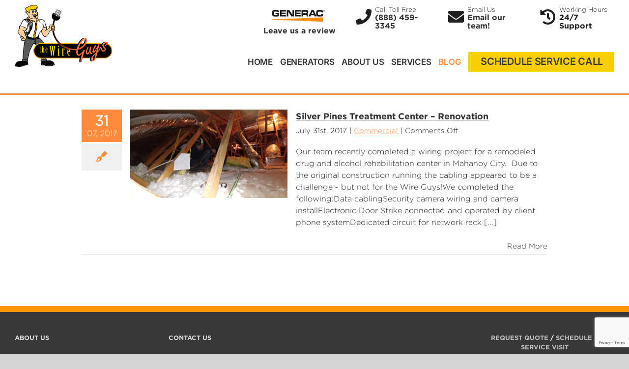

--- FILE ---
content_type: text/html; charset=utf-8
request_url: https://www.google.com/recaptcha/api2/anchor?ar=1&k=6Le71-kUAAAAAFnw4Cy0oXg-SeVyfR1GABoIride&co=aHR0cHM6Ly93d3cuaG9tZXdpcmVndXlzLmNvbTo0NDM.&hl=en&v=PoyoqOPhxBO7pBk68S4YbpHZ&size=invisible&anchor-ms=20000&execute-ms=30000&cb=mt8eyuqvl0kh
body_size: 49728
content:
<!DOCTYPE HTML><html dir="ltr" lang="en"><head><meta http-equiv="Content-Type" content="text/html; charset=UTF-8">
<meta http-equiv="X-UA-Compatible" content="IE=edge">
<title>reCAPTCHA</title>
<style type="text/css">
/* cyrillic-ext */
@font-face {
  font-family: 'Roboto';
  font-style: normal;
  font-weight: 400;
  font-stretch: 100%;
  src: url(//fonts.gstatic.com/s/roboto/v48/KFO7CnqEu92Fr1ME7kSn66aGLdTylUAMa3GUBHMdazTgWw.woff2) format('woff2');
  unicode-range: U+0460-052F, U+1C80-1C8A, U+20B4, U+2DE0-2DFF, U+A640-A69F, U+FE2E-FE2F;
}
/* cyrillic */
@font-face {
  font-family: 'Roboto';
  font-style: normal;
  font-weight: 400;
  font-stretch: 100%;
  src: url(//fonts.gstatic.com/s/roboto/v48/KFO7CnqEu92Fr1ME7kSn66aGLdTylUAMa3iUBHMdazTgWw.woff2) format('woff2');
  unicode-range: U+0301, U+0400-045F, U+0490-0491, U+04B0-04B1, U+2116;
}
/* greek-ext */
@font-face {
  font-family: 'Roboto';
  font-style: normal;
  font-weight: 400;
  font-stretch: 100%;
  src: url(//fonts.gstatic.com/s/roboto/v48/KFO7CnqEu92Fr1ME7kSn66aGLdTylUAMa3CUBHMdazTgWw.woff2) format('woff2');
  unicode-range: U+1F00-1FFF;
}
/* greek */
@font-face {
  font-family: 'Roboto';
  font-style: normal;
  font-weight: 400;
  font-stretch: 100%;
  src: url(//fonts.gstatic.com/s/roboto/v48/KFO7CnqEu92Fr1ME7kSn66aGLdTylUAMa3-UBHMdazTgWw.woff2) format('woff2');
  unicode-range: U+0370-0377, U+037A-037F, U+0384-038A, U+038C, U+038E-03A1, U+03A3-03FF;
}
/* math */
@font-face {
  font-family: 'Roboto';
  font-style: normal;
  font-weight: 400;
  font-stretch: 100%;
  src: url(//fonts.gstatic.com/s/roboto/v48/KFO7CnqEu92Fr1ME7kSn66aGLdTylUAMawCUBHMdazTgWw.woff2) format('woff2');
  unicode-range: U+0302-0303, U+0305, U+0307-0308, U+0310, U+0312, U+0315, U+031A, U+0326-0327, U+032C, U+032F-0330, U+0332-0333, U+0338, U+033A, U+0346, U+034D, U+0391-03A1, U+03A3-03A9, U+03B1-03C9, U+03D1, U+03D5-03D6, U+03F0-03F1, U+03F4-03F5, U+2016-2017, U+2034-2038, U+203C, U+2040, U+2043, U+2047, U+2050, U+2057, U+205F, U+2070-2071, U+2074-208E, U+2090-209C, U+20D0-20DC, U+20E1, U+20E5-20EF, U+2100-2112, U+2114-2115, U+2117-2121, U+2123-214F, U+2190, U+2192, U+2194-21AE, U+21B0-21E5, U+21F1-21F2, U+21F4-2211, U+2213-2214, U+2216-22FF, U+2308-230B, U+2310, U+2319, U+231C-2321, U+2336-237A, U+237C, U+2395, U+239B-23B7, U+23D0, U+23DC-23E1, U+2474-2475, U+25AF, U+25B3, U+25B7, U+25BD, U+25C1, U+25CA, U+25CC, U+25FB, U+266D-266F, U+27C0-27FF, U+2900-2AFF, U+2B0E-2B11, U+2B30-2B4C, U+2BFE, U+3030, U+FF5B, U+FF5D, U+1D400-1D7FF, U+1EE00-1EEFF;
}
/* symbols */
@font-face {
  font-family: 'Roboto';
  font-style: normal;
  font-weight: 400;
  font-stretch: 100%;
  src: url(//fonts.gstatic.com/s/roboto/v48/KFO7CnqEu92Fr1ME7kSn66aGLdTylUAMaxKUBHMdazTgWw.woff2) format('woff2');
  unicode-range: U+0001-000C, U+000E-001F, U+007F-009F, U+20DD-20E0, U+20E2-20E4, U+2150-218F, U+2190, U+2192, U+2194-2199, U+21AF, U+21E6-21F0, U+21F3, U+2218-2219, U+2299, U+22C4-22C6, U+2300-243F, U+2440-244A, U+2460-24FF, U+25A0-27BF, U+2800-28FF, U+2921-2922, U+2981, U+29BF, U+29EB, U+2B00-2BFF, U+4DC0-4DFF, U+FFF9-FFFB, U+10140-1018E, U+10190-1019C, U+101A0, U+101D0-101FD, U+102E0-102FB, U+10E60-10E7E, U+1D2C0-1D2D3, U+1D2E0-1D37F, U+1F000-1F0FF, U+1F100-1F1AD, U+1F1E6-1F1FF, U+1F30D-1F30F, U+1F315, U+1F31C, U+1F31E, U+1F320-1F32C, U+1F336, U+1F378, U+1F37D, U+1F382, U+1F393-1F39F, U+1F3A7-1F3A8, U+1F3AC-1F3AF, U+1F3C2, U+1F3C4-1F3C6, U+1F3CA-1F3CE, U+1F3D4-1F3E0, U+1F3ED, U+1F3F1-1F3F3, U+1F3F5-1F3F7, U+1F408, U+1F415, U+1F41F, U+1F426, U+1F43F, U+1F441-1F442, U+1F444, U+1F446-1F449, U+1F44C-1F44E, U+1F453, U+1F46A, U+1F47D, U+1F4A3, U+1F4B0, U+1F4B3, U+1F4B9, U+1F4BB, U+1F4BF, U+1F4C8-1F4CB, U+1F4D6, U+1F4DA, U+1F4DF, U+1F4E3-1F4E6, U+1F4EA-1F4ED, U+1F4F7, U+1F4F9-1F4FB, U+1F4FD-1F4FE, U+1F503, U+1F507-1F50B, U+1F50D, U+1F512-1F513, U+1F53E-1F54A, U+1F54F-1F5FA, U+1F610, U+1F650-1F67F, U+1F687, U+1F68D, U+1F691, U+1F694, U+1F698, U+1F6AD, U+1F6B2, U+1F6B9-1F6BA, U+1F6BC, U+1F6C6-1F6CF, U+1F6D3-1F6D7, U+1F6E0-1F6EA, U+1F6F0-1F6F3, U+1F6F7-1F6FC, U+1F700-1F7FF, U+1F800-1F80B, U+1F810-1F847, U+1F850-1F859, U+1F860-1F887, U+1F890-1F8AD, U+1F8B0-1F8BB, U+1F8C0-1F8C1, U+1F900-1F90B, U+1F93B, U+1F946, U+1F984, U+1F996, U+1F9E9, U+1FA00-1FA6F, U+1FA70-1FA7C, U+1FA80-1FA89, U+1FA8F-1FAC6, U+1FACE-1FADC, U+1FADF-1FAE9, U+1FAF0-1FAF8, U+1FB00-1FBFF;
}
/* vietnamese */
@font-face {
  font-family: 'Roboto';
  font-style: normal;
  font-weight: 400;
  font-stretch: 100%;
  src: url(//fonts.gstatic.com/s/roboto/v48/KFO7CnqEu92Fr1ME7kSn66aGLdTylUAMa3OUBHMdazTgWw.woff2) format('woff2');
  unicode-range: U+0102-0103, U+0110-0111, U+0128-0129, U+0168-0169, U+01A0-01A1, U+01AF-01B0, U+0300-0301, U+0303-0304, U+0308-0309, U+0323, U+0329, U+1EA0-1EF9, U+20AB;
}
/* latin-ext */
@font-face {
  font-family: 'Roboto';
  font-style: normal;
  font-weight: 400;
  font-stretch: 100%;
  src: url(//fonts.gstatic.com/s/roboto/v48/KFO7CnqEu92Fr1ME7kSn66aGLdTylUAMa3KUBHMdazTgWw.woff2) format('woff2');
  unicode-range: U+0100-02BA, U+02BD-02C5, U+02C7-02CC, U+02CE-02D7, U+02DD-02FF, U+0304, U+0308, U+0329, U+1D00-1DBF, U+1E00-1E9F, U+1EF2-1EFF, U+2020, U+20A0-20AB, U+20AD-20C0, U+2113, U+2C60-2C7F, U+A720-A7FF;
}
/* latin */
@font-face {
  font-family: 'Roboto';
  font-style: normal;
  font-weight: 400;
  font-stretch: 100%;
  src: url(//fonts.gstatic.com/s/roboto/v48/KFO7CnqEu92Fr1ME7kSn66aGLdTylUAMa3yUBHMdazQ.woff2) format('woff2');
  unicode-range: U+0000-00FF, U+0131, U+0152-0153, U+02BB-02BC, U+02C6, U+02DA, U+02DC, U+0304, U+0308, U+0329, U+2000-206F, U+20AC, U+2122, U+2191, U+2193, U+2212, U+2215, U+FEFF, U+FFFD;
}
/* cyrillic-ext */
@font-face {
  font-family: 'Roboto';
  font-style: normal;
  font-weight: 500;
  font-stretch: 100%;
  src: url(//fonts.gstatic.com/s/roboto/v48/KFO7CnqEu92Fr1ME7kSn66aGLdTylUAMa3GUBHMdazTgWw.woff2) format('woff2');
  unicode-range: U+0460-052F, U+1C80-1C8A, U+20B4, U+2DE0-2DFF, U+A640-A69F, U+FE2E-FE2F;
}
/* cyrillic */
@font-face {
  font-family: 'Roboto';
  font-style: normal;
  font-weight: 500;
  font-stretch: 100%;
  src: url(//fonts.gstatic.com/s/roboto/v48/KFO7CnqEu92Fr1ME7kSn66aGLdTylUAMa3iUBHMdazTgWw.woff2) format('woff2');
  unicode-range: U+0301, U+0400-045F, U+0490-0491, U+04B0-04B1, U+2116;
}
/* greek-ext */
@font-face {
  font-family: 'Roboto';
  font-style: normal;
  font-weight: 500;
  font-stretch: 100%;
  src: url(//fonts.gstatic.com/s/roboto/v48/KFO7CnqEu92Fr1ME7kSn66aGLdTylUAMa3CUBHMdazTgWw.woff2) format('woff2');
  unicode-range: U+1F00-1FFF;
}
/* greek */
@font-face {
  font-family: 'Roboto';
  font-style: normal;
  font-weight: 500;
  font-stretch: 100%;
  src: url(//fonts.gstatic.com/s/roboto/v48/KFO7CnqEu92Fr1ME7kSn66aGLdTylUAMa3-UBHMdazTgWw.woff2) format('woff2');
  unicode-range: U+0370-0377, U+037A-037F, U+0384-038A, U+038C, U+038E-03A1, U+03A3-03FF;
}
/* math */
@font-face {
  font-family: 'Roboto';
  font-style: normal;
  font-weight: 500;
  font-stretch: 100%;
  src: url(//fonts.gstatic.com/s/roboto/v48/KFO7CnqEu92Fr1ME7kSn66aGLdTylUAMawCUBHMdazTgWw.woff2) format('woff2');
  unicode-range: U+0302-0303, U+0305, U+0307-0308, U+0310, U+0312, U+0315, U+031A, U+0326-0327, U+032C, U+032F-0330, U+0332-0333, U+0338, U+033A, U+0346, U+034D, U+0391-03A1, U+03A3-03A9, U+03B1-03C9, U+03D1, U+03D5-03D6, U+03F0-03F1, U+03F4-03F5, U+2016-2017, U+2034-2038, U+203C, U+2040, U+2043, U+2047, U+2050, U+2057, U+205F, U+2070-2071, U+2074-208E, U+2090-209C, U+20D0-20DC, U+20E1, U+20E5-20EF, U+2100-2112, U+2114-2115, U+2117-2121, U+2123-214F, U+2190, U+2192, U+2194-21AE, U+21B0-21E5, U+21F1-21F2, U+21F4-2211, U+2213-2214, U+2216-22FF, U+2308-230B, U+2310, U+2319, U+231C-2321, U+2336-237A, U+237C, U+2395, U+239B-23B7, U+23D0, U+23DC-23E1, U+2474-2475, U+25AF, U+25B3, U+25B7, U+25BD, U+25C1, U+25CA, U+25CC, U+25FB, U+266D-266F, U+27C0-27FF, U+2900-2AFF, U+2B0E-2B11, U+2B30-2B4C, U+2BFE, U+3030, U+FF5B, U+FF5D, U+1D400-1D7FF, U+1EE00-1EEFF;
}
/* symbols */
@font-face {
  font-family: 'Roboto';
  font-style: normal;
  font-weight: 500;
  font-stretch: 100%;
  src: url(//fonts.gstatic.com/s/roboto/v48/KFO7CnqEu92Fr1ME7kSn66aGLdTylUAMaxKUBHMdazTgWw.woff2) format('woff2');
  unicode-range: U+0001-000C, U+000E-001F, U+007F-009F, U+20DD-20E0, U+20E2-20E4, U+2150-218F, U+2190, U+2192, U+2194-2199, U+21AF, U+21E6-21F0, U+21F3, U+2218-2219, U+2299, U+22C4-22C6, U+2300-243F, U+2440-244A, U+2460-24FF, U+25A0-27BF, U+2800-28FF, U+2921-2922, U+2981, U+29BF, U+29EB, U+2B00-2BFF, U+4DC0-4DFF, U+FFF9-FFFB, U+10140-1018E, U+10190-1019C, U+101A0, U+101D0-101FD, U+102E0-102FB, U+10E60-10E7E, U+1D2C0-1D2D3, U+1D2E0-1D37F, U+1F000-1F0FF, U+1F100-1F1AD, U+1F1E6-1F1FF, U+1F30D-1F30F, U+1F315, U+1F31C, U+1F31E, U+1F320-1F32C, U+1F336, U+1F378, U+1F37D, U+1F382, U+1F393-1F39F, U+1F3A7-1F3A8, U+1F3AC-1F3AF, U+1F3C2, U+1F3C4-1F3C6, U+1F3CA-1F3CE, U+1F3D4-1F3E0, U+1F3ED, U+1F3F1-1F3F3, U+1F3F5-1F3F7, U+1F408, U+1F415, U+1F41F, U+1F426, U+1F43F, U+1F441-1F442, U+1F444, U+1F446-1F449, U+1F44C-1F44E, U+1F453, U+1F46A, U+1F47D, U+1F4A3, U+1F4B0, U+1F4B3, U+1F4B9, U+1F4BB, U+1F4BF, U+1F4C8-1F4CB, U+1F4D6, U+1F4DA, U+1F4DF, U+1F4E3-1F4E6, U+1F4EA-1F4ED, U+1F4F7, U+1F4F9-1F4FB, U+1F4FD-1F4FE, U+1F503, U+1F507-1F50B, U+1F50D, U+1F512-1F513, U+1F53E-1F54A, U+1F54F-1F5FA, U+1F610, U+1F650-1F67F, U+1F687, U+1F68D, U+1F691, U+1F694, U+1F698, U+1F6AD, U+1F6B2, U+1F6B9-1F6BA, U+1F6BC, U+1F6C6-1F6CF, U+1F6D3-1F6D7, U+1F6E0-1F6EA, U+1F6F0-1F6F3, U+1F6F7-1F6FC, U+1F700-1F7FF, U+1F800-1F80B, U+1F810-1F847, U+1F850-1F859, U+1F860-1F887, U+1F890-1F8AD, U+1F8B0-1F8BB, U+1F8C0-1F8C1, U+1F900-1F90B, U+1F93B, U+1F946, U+1F984, U+1F996, U+1F9E9, U+1FA00-1FA6F, U+1FA70-1FA7C, U+1FA80-1FA89, U+1FA8F-1FAC6, U+1FACE-1FADC, U+1FADF-1FAE9, U+1FAF0-1FAF8, U+1FB00-1FBFF;
}
/* vietnamese */
@font-face {
  font-family: 'Roboto';
  font-style: normal;
  font-weight: 500;
  font-stretch: 100%;
  src: url(//fonts.gstatic.com/s/roboto/v48/KFO7CnqEu92Fr1ME7kSn66aGLdTylUAMa3OUBHMdazTgWw.woff2) format('woff2');
  unicode-range: U+0102-0103, U+0110-0111, U+0128-0129, U+0168-0169, U+01A0-01A1, U+01AF-01B0, U+0300-0301, U+0303-0304, U+0308-0309, U+0323, U+0329, U+1EA0-1EF9, U+20AB;
}
/* latin-ext */
@font-face {
  font-family: 'Roboto';
  font-style: normal;
  font-weight: 500;
  font-stretch: 100%;
  src: url(//fonts.gstatic.com/s/roboto/v48/KFO7CnqEu92Fr1ME7kSn66aGLdTylUAMa3KUBHMdazTgWw.woff2) format('woff2');
  unicode-range: U+0100-02BA, U+02BD-02C5, U+02C7-02CC, U+02CE-02D7, U+02DD-02FF, U+0304, U+0308, U+0329, U+1D00-1DBF, U+1E00-1E9F, U+1EF2-1EFF, U+2020, U+20A0-20AB, U+20AD-20C0, U+2113, U+2C60-2C7F, U+A720-A7FF;
}
/* latin */
@font-face {
  font-family: 'Roboto';
  font-style: normal;
  font-weight: 500;
  font-stretch: 100%;
  src: url(//fonts.gstatic.com/s/roboto/v48/KFO7CnqEu92Fr1ME7kSn66aGLdTylUAMa3yUBHMdazQ.woff2) format('woff2');
  unicode-range: U+0000-00FF, U+0131, U+0152-0153, U+02BB-02BC, U+02C6, U+02DA, U+02DC, U+0304, U+0308, U+0329, U+2000-206F, U+20AC, U+2122, U+2191, U+2193, U+2212, U+2215, U+FEFF, U+FFFD;
}
/* cyrillic-ext */
@font-face {
  font-family: 'Roboto';
  font-style: normal;
  font-weight: 900;
  font-stretch: 100%;
  src: url(//fonts.gstatic.com/s/roboto/v48/KFO7CnqEu92Fr1ME7kSn66aGLdTylUAMa3GUBHMdazTgWw.woff2) format('woff2');
  unicode-range: U+0460-052F, U+1C80-1C8A, U+20B4, U+2DE0-2DFF, U+A640-A69F, U+FE2E-FE2F;
}
/* cyrillic */
@font-face {
  font-family: 'Roboto';
  font-style: normal;
  font-weight: 900;
  font-stretch: 100%;
  src: url(//fonts.gstatic.com/s/roboto/v48/KFO7CnqEu92Fr1ME7kSn66aGLdTylUAMa3iUBHMdazTgWw.woff2) format('woff2');
  unicode-range: U+0301, U+0400-045F, U+0490-0491, U+04B0-04B1, U+2116;
}
/* greek-ext */
@font-face {
  font-family: 'Roboto';
  font-style: normal;
  font-weight: 900;
  font-stretch: 100%;
  src: url(//fonts.gstatic.com/s/roboto/v48/KFO7CnqEu92Fr1ME7kSn66aGLdTylUAMa3CUBHMdazTgWw.woff2) format('woff2');
  unicode-range: U+1F00-1FFF;
}
/* greek */
@font-face {
  font-family: 'Roboto';
  font-style: normal;
  font-weight: 900;
  font-stretch: 100%;
  src: url(//fonts.gstatic.com/s/roboto/v48/KFO7CnqEu92Fr1ME7kSn66aGLdTylUAMa3-UBHMdazTgWw.woff2) format('woff2');
  unicode-range: U+0370-0377, U+037A-037F, U+0384-038A, U+038C, U+038E-03A1, U+03A3-03FF;
}
/* math */
@font-face {
  font-family: 'Roboto';
  font-style: normal;
  font-weight: 900;
  font-stretch: 100%;
  src: url(//fonts.gstatic.com/s/roboto/v48/KFO7CnqEu92Fr1ME7kSn66aGLdTylUAMawCUBHMdazTgWw.woff2) format('woff2');
  unicode-range: U+0302-0303, U+0305, U+0307-0308, U+0310, U+0312, U+0315, U+031A, U+0326-0327, U+032C, U+032F-0330, U+0332-0333, U+0338, U+033A, U+0346, U+034D, U+0391-03A1, U+03A3-03A9, U+03B1-03C9, U+03D1, U+03D5-03D6, U+03F0-03F1, U+03F4-03F5, U+2016-2017, U+2034-2038, U+203C, U+2040, U+2043, U+2047, U+2050, U+2057, U+205F, U+2070-2071, U+2074-208E, U+2090-209C, U+20D0-20DC, U+20E1, U+20E5-20EF, U+2100-2112, U+2114-2115, U+2117-2121, U+2123-214F, U+2190, U+2192, U+2194-21AE, U+21B0-21E5, U+21F1-21F2, U+21F4-2211, U+2213-2214, U+2216-22FF, U+2308-230B, U+2310, U+2319, U+231C-2321, U+2336-237A, U+237C, U+2395, U+239B-23B7, U+23D0, U+23DC-23E1, U+2474-2475, U+25AF, U+25B3, U+25B7, U+25BD, U+25C1, U+25CA, U+25CC, U+25FB, U+266D-266F, U+27C0-27FF, U+2900-2AFF, U+2B0E-2B11, U+2B30-2B4C, U+2BFE, U+3030, U+FF5B, U+FF5D, U+1D400-1D7FF, U+1EE00-1EEFF;
}
/* symbols */
@font-face {
  font-family: 'Roboto';
  font-style: normal;
  font-weight: 900;
  font-stretch: 100%;
  src: url(//fonts.gstatic.com/s/roboto/v48/KFO7CnqEu92Fr1ME7kSn66aGLdTylUAMaxKUBHMdazTgWw.woff2) format('woff2');
  unicode-range: U+0001-000C, U+000E-001F, U+007F-009F, U+20DD-20E0, U+20E2-20E4, U+2150-218F, U+2190, U+2192, U+2194-2199, U+21AF, U+21E6-21F0, U+21F3, U+2218-2219, U+2299, U+22C4-22C6, U+2300-243F, U+2440-244A, U+2460-24FF, U+25A0-27BF, U+2800-28FF, U+2921-2922, U+2981, U+29BF, U+29EB, U+2B00-2BFF, U+4DC0-4DFF, U+FFF9-FFFB, U+10140-1018E, U+10190-1019C, U+101A0, U+101D0-101FD, U+102E0-102FB, U+10E60-10E7E, U+1D2C0-1D2D3, U+1D2E0-1D37F, U+1F000-1F0FF, U+1F100-1F1AD, U+1F1E6-1F1FF, U+1F30D-1F30F, U+1F315, U+1F31C, U+1F31E, U+1F320-1F32C, U+1F336, U+1F378, U+1F37D, U+1F382, U+1F393-1F39F, U+1F3A7-1F3A8, U+1F3AC-1F3AF, U+1F3C2, U+1F3C4-1F3C6, U+1F3CA-1F3CE, U+1F3D4-1F3E0, U+1F3ED, U+1F3F1-1F3F3, U+1F3F5-1F3F7, U+1F408, U+1F415, U+1F41F, U+1F426, U+1F43F, U+1F441-1F442, U+1F444, U+1F446-1F449, U+1F44C-1F44E, U+1F453, U+1F46A, U+1F47D, U+1F4A3, U+1F4B0, U+1F4B3, U+1F4B9, U+1F4BB, U+1F4BF, U+1F4C8-1F4CB, U+1F4D6, U+1F4DA, U+1F4DF, U+1F4E3-1F4E6, U+1F4EA-1F4ED, U+1F4F7, U+1F4F9-1F4FB, U+1F4FD-1F4FE, U+1F503, U+1F507-1F50B, U+1F50D, U+1F512-1F513, U+1F53E-1F54A, U+1F54F-1F5FA, U+1F610, U+1F650-1F67F, U+1F687, U+1F68D, U+1F691, U+1F694, U+1F698, U+1F6AD, U+1F6B2, U+1F6B9-1F6BA, U+1F6BC, U+1F6C6-1F6CF, U+1F6D3-1F6D7, U+1F6E0-1F6EA, U+1F6F0-1F6F3, U+1F6F7-1F6FC, U+1F700-1F7FF, U+1F800-1F80B, U+1F810-1F847, U+1F850-1F859, U+1F860-1F887, U+1F890-1F8AD, U+1F8B0-1F8BB, U+1F8C0-1F8C1, U+1F900-1F90B, U+1F93B, U+1F946, U+1F984, U+1F996, U+1F9E9, U+1FA00-1FA6F, U+1FA70-1FA7C, U+1FA80-1FA89, U+1FA8F-1FAC6, U+1FACE-1FADC, U+1FADF-1FAE9, U+1FAF0-1FAF8, U+1FB00-1FBFF;
}
/* vietnamese */
@font-face {
  font-family: 'Roboto';
  font-style: normal;
  font-weight: 900;
  font-stretch: 100%;
  src: url(//fonts.gstatic.com/s/roboto/v48/KFO7CnqEu92Fr1ME7kSn66aGLdTylUAMa3OUBHMdazTgWw.woff2) format('woff2');
  unicode-range: U+0102-0103, U+0110-0111, U+0128-0129, U+0168-0169, U+01A0-01A1, U+01AF-01B0, U+0300-0301, U+0303-0304, U+0308-0309, U+0323, U+0329, U+1EA0-1EF9, U+20AB;
}
/* latin-ext */
@font-face {
  font-family: 'Roboto';
  font-style: normal;
  font-weight: 900;
  font-stretch: 100%;
  src: url(//fonts.gstatic.com/s/roboto/v48/KFO7CnqEu92Fr1ME7kSn66aGLdTylUAMa3KUBHMdazTgWw.woff2) format('woff2');
  unicode-range: U+0100-02BA, U+02BD-02C5, U+02C7-02CC, U+02CE-02D7, U+02DD-02FF, U+0304, U+0308, U+0329, U+1D00-1DBF, U+1E00-1E9F, U+1EF2-1EFF, U+2020, U+20A0-20AB, U+20AD-20C0, U+2113, U+2C60-2C7F, U+A720-A7FF;
}
/* latin */
@font-face {
  font-family: 'Roboto';
  font-style: normal;
  font-weight: 900;
  font-stretch: 100%;
  src: url(//fonts.gstatic.com/s/roboto/v48/KFO7CnqEu92Fr1ME7kSn66aGLdTylUAMa3yUBHMdazQ.woff2) format('woff2');
  unicode-range: U+0000-00FF, U+0131, U+0152-0153, U+02BB-02BC, U+02C6, U+02DA, U+02DC, U+0304, U+0308, U+0329, U+2000-206F, U+20AC, U+2122, U+2191, U+2193, U+2212, U+2215, U+FEFF, U+FFFD;
}

</style>
<link rel="stylesheet" type="text/css" href="https://www.gstatic.com/recaptcha/releases/PoyoqOPhxBO7pBk68S4YbpHZ/styles__ltr.css">
<script nonce="ir-yk5y3B9fnBJLu4jHggw" type="text/javascript">window['__recaptcha_api'] = 'https://www.google.com/recaptcha/api2/';</script>
<script type="text/javascript" src="https://www.gstatic.com/recaptcha/releases/PoyoqOPhxBO7pBk68S4YbpHZ/recaptcha__en.js" nonce="ir-yk5y3B9fnBJLu4jHggw">
      
    </script></head>
<body><div id="rc-anchor-alert" class="rc-anchor-alert"></div>
<input type="hidden" id="recaptcha-token" value="[base64]">
<script type="text/javascript" nonce="ir-yk5y3B9fnBJLu4jHggw">
      recaptcha.anchor.Main.init("[\x22ainput\x22,[\x22bgdata\x22,\x22\x22,\[base64]/[base64]/bmV3IFpbdF0obVswXSk6Sz09Mj9uZXcgWlt0XShtWzBdLG1bMV0pOks9PTM/bmV3IFpbdF0obVswXSxtWzFdLG1bMl0pOks9PTQ/[base64]/[base64]/[base64]/[base64]/[base64]/[base64]/[base64]/[base64]/[base64]/[base64]/[base64]/[base64]/[base64]/[base64]\\u003d\\u003d\x22,\[base64]\\u003d\x22,\x22QcORL8OCLcKvDyLDqcOdXFtpJyBDwo1IBBFiHMKOwoJ6QhZOw7IWw7vCqybDqFFYwqFebzrCkcKzwrE/KcO1woohwpLDrE3CsxBEPVfCq8KkC8OyI0DDqFPDlBc2w7/CuVp2J8KhwrN8XA3DiMOowovDrcOOw7DCpMOTb8OAHMK0QcO5ZMOwwqREYMKkZSwIworDnmrDuMKfb8OLw7gFaMOlT8Oew4hEw70Ywq/CncKbZxrDuzbCtR4WwqTCqEXCrsOxYcOWwqsfX8KmGSZtw7oMdMOmGiAWe31bwr3CgcKww7nDk0EWR8KSwqRnIUTDiDQNVMO6YMKVwp9PwoFcw6FzwqzDqcKbMcONT8KxwrXDj1nDmFwAwqPCqMKPAcOcRsOeVcO7QcOsOsKASsOVCTFSYcOdOAtjFEM/[base64]/[base64]/[base64]/YcK1IkbChgrDsEoqesKfTUPCmxJkPsK3OsKNw47CkQTDqEYtwqEEwq5Rw7Nkw6DDtsO1w6/Dl8KFfBfDoAo2U217FxINwoBfwokRwodGw5tNLh7Cti7Cn8K0wos6w7Niw4fCkUQAw4bCkCPDm8Kaw7nCrkrDqRzCgsOdFTdXM8OHw7BDwqjCtcOPwpEtwrZzw4sxSMOkwqXDq8KAGmrCkMOnwpYlw5rDmQMsw6rDn8KECEQzVynCsDN3WsOFW1PDrMKQwqzCpC/Cm8OYw4XCh8KowpIofsKUZ8KhEcOZwqrDikJ2wpRSwqXCt2kHOMKaZ8KFbCjCsH0JJsKVwp7DvMOrHhIGPU3CoX/CvnbCoXQkO8O0fMOlV1LCuGTDqSvDsibDvcOCTsOxwpPClcO8wq1bEBrCjMO3JsONwqPChcKsNsKFQwBGZkHDmsObPcO3KHIqw55Tw7/DsQQzw5bDk8K6w6MhwpoYYkgBNipywqhEwrvCjSYQbcK9w4jCkxoTfQrDpRR9JcKiSMOnVxXDhcOkwq4QesKpfgRTw4MWw73DuMKNKBfDj23Ds8OTJVolw5bCtMKrw6nCvMObwr3Cn1EZwoDCiRjCssOTNVBhbx8QwqTCncOiw6LClMKcw58ufSYnE0o+wqvCo33CuX/CjsOGw7nDoMO2UWjDlEHCicOJw6fDlsKtw4QdVyDCviIjLG/CmsOdIEnCpQfCn8OVwrvClUg+Kmt0wqTCtVDCoDpiH3B+w7zDnhl7Z2RHEcKkb8O0XDPDpsKycMOTw4cfSkFOwprDvMOTCsK6BDkPXsOuw7zCuy7CkX8XwpzDv8O1wqnCosOVw7bCrMKewp0tw4PCm8K/CMKKwrLClxFWwpMjfVrCm8K+w4jDiMKjAMOtS2jDl8OCCiPDtkzDjsKMw6MfS8KBw7zDkRDChsKzXTFrRcK/[base64]/DowZQw7stVcKxKCHDlMOADcK+cWFKdxE6F8OpWXLCucKrw68pDCMhwqTCuhNcwrTDksKKEwVOMi9UwpAxwqDCl8Ojw5jDlQ/DtMOdVcO9wrTCiC/[base64]/w4nCp8KodWPDl8KiWMKfwqRXwp8hw6fCkTM1wpIvwqLDiAZVw4DDsMOTwqRteQzDnVY0w6XCrmrDgnzCn8OxEMKzYcKPwqnCk8K8wonCisK0KsK8wofDl8Kaw41Rw5ZyRCg+REEkeMOhfh/DicKKUMKfw6VDIQNSwo14N8OXMsK/XMOAw6Ydwrx3NcOMwr9JLcKow6UIw6kzWcKVUMOMEsOOOEJKwpXCgFbDn8KCwpbDq8KMccKrZFU+KXsNRFZ7wqwZM1/DgcOawoQlGTc8w6kyKk7Cg8O8w6LCkE/DssOMV8OaG8OKwqcybcOuVA8vRHgPbRvDtCHDucKod8KHw6rCtsKISijChsK+HBLDtMKQdhEgRsOrPMOVwr7CpjXDgMKQwrrDosOewpDCsEkFE0o5wqEbUgrDv8Kkw4kNw7Esw7EgwpXDrsO4GT0lwr1Aw4jCuDvDnMOjN8O6B8O9wqHDi8KMal8/wpYnRXd/HcKJw4LDpzHDlsKMw7IRV8KxEkc6w5bDiGjDpTLCjVTCpsOXwqNFcsOPwo3CssKfbcKCwp5Hw7fDrGzDk8OOTsKcwrMHwrBCVWcQwrHCiMOZVU1PwqJ8wpHCqWZ3w4IlFh0Jw7A/w4PDucOcIGAsRg7CqcOAwrNzRcKawoHDusKwMMKtfsOpKMKZPBzCq8KewrjDssOJITUaTVzDj312w5XDpRfCu8KhbcOVJ8OpDRpMJ8KrwozDkcO+w7Z2D8Obe8KpYMOkLMK2woNAwqURw57CiUoSw5/DpVZIwpnClBtAw6/Dt05xQnt0f8Ktw78XPMKrJsOsSsOhA8O7FU4owohiEDjDq8OcwoTDs03CnFRNw5xcOMO5OMKkwovDtm9gfMO0w47DthFBw4bDjcOGwoBpw63CqcK0C3PCtsOAQVsMw57CiMOJwpA4w4gkw5vDjF1zwp/DlQBjw7LCncKWPcKXwq1xaMKPwrdCw7YMw5jDlsOlwpdsIcOHw7rCnsKww5R9wrzCrsOQw4DDvF/CqRUzOxvCnEZmCzRifMOZc8OuwqsVwoF5w4jDtyQEw6Q2wpvDig7Dv8KBwrnDtsOnLcOnw791wrFTKFRNW8O4w4Qyw6HDj8O8wq7CgFrDmsOZNmcedsKjdSxBelVlSB7Dqxouw7jCl3BfKcKmKMO/w47CuHjCujIYwooyT8OuVQF+wq9bElnDksO1w5Vowo1BcFrDu0IxcsKIw615DMOEaE/CssKowrHDkyfDnMOgwpZTw7hdUcOmasKaw6vDtsKwVELCgcOYwpLCpMOCLD7CjlfDuC0Bwr44wp7ChcO/[base64]/ah/DjQfCssONw77CsgoMwp3Cs8OOGm7DmsKbQcOvYcOSwr/DkXXCtylQV3jCsXA/[base64]/w77Cq8OPwp7Dswl7w6NkMkDCvsOmUnjDg8O2w7gfLsOgw6nCqTgxBcO3NVvDq3bCiMKZUShDw7ZkZ0bDuh1Vwp7CrgDCoHlbw50uw6nDr2UvLcOPdcKMwqMvwqgXwqEywrbCkcKgwrfCnRjDv8ODQi/DlcOsDcOzRnvDrjcNwrsCGcKsw4vCssOPw7dBwq1XwrwXbnTDjl3CoBUjw6rDnMODRcK9OX8Swr4uw7nChsOowrHCisKKw4nCscKSwptYw6Q4HishwqICNsOQwozDmV5gdDgcbsOIwpTDvcOfFWnDqkLDpCY6BsOLw4/CicKbwp3Cj0U4wprCisKGdMO1wo8CLCvCtMOgaRszw7DDrzXDmQFXwplHH1FfZEfDnG/[base64]/CrsO8fy5lwpFuwp18U8K6wrsEw6JNwqvCqkXDicKzdcOwwpJxwpx9w6LChAINw6TDsnPClMOZw4hVTCZ9wo7DiGB4wo0se8Orw5/CjVNFw7vDtsKEJsKELBDCliDCoVdlwqZBw5IbKsObRT0twqLClcO0wr7DrMOkwqTDr8OPMMOwdcKOwqLClcKAwqbDssKTDsOwwp4ZwqMwesO/w5jChsOew6LDu8Ktw7bCsjltwr3CkVNWBmzCiAzCug8lw7zCk8ORa8OLwrrCjMK/w7gOQ2rCtxzCmMK+wpXCiws7woY7ZcOpw4fCnMKrw7zCgsKVf8OOCMKnw4fDvcOrw5fDmjXCq0Ebwo/CmRPCvEFkw4TCsjpowovDi2tBwrLChjHDrknDtcKyB8KpDcKfW8Oqw4RzworCkwnCn8O9w6ZWw4kHPRFRwrdaM3Rzw74gwqZGw6oQw5/CncO1SsOHwobDgMK1P8OmPAFRPcKTLTTDnELDkxTCqcKkKcOtNMOewpkOw6rCq2zCmcOwwqLDuMOXXEZiwps6wq/DvsKUw5QLO2ILdcKBag7CucO2SVXDpcKrZMKiV13DszASTMK5w5/CtgLDv8OmaXc8woRdwqsew6ksCGEaw7ZVw4TDvDJoWcOEO8KMwrtdLl9iEVvCixomwprDmHjDp8KMZW3DsMOQIMK9w6zClsORKcKJO8O1NUfCoMOsNBBkw5UGXcKUDMOUwoXDhx4eNU/Dk0skw4x5w4kGYlQDGMKHcsKowq8uw5kDw7B3WMKPwpNDw5NrQMKOV8K4wpUpw7HCocOvPAJgMBnCp8O6woLDpsOpw6TDmMKyw7xLfHbDuMOKRMONwqvClg5RcMKBw6lVP0/CtcOkwqfDqg/Dk8KKbgfDvRHCr0FJQMOALV/Dl8Oaw5tUw7nDikNnFUQ8Q8OTwrAgSMOow5saUVHCkMO1ZFTDqcKZw45dw53DmsO2w6xWO3Uuw5PCuWhHw4M1BBQbw6bCpcKFw7/DusOwwpZswobDhxhAwq/[base64]/wrQhwq9Yb08pVcOJLH0+Hh/[base64]/CgBJnZ8Oowo3Cn8K1SCvDssODw61WXsOUw7MUDMKbw7wYH8KDdzPCtsKoJMOtZ3zDsGt6wosLWXXCucKnwojDkMOawr/Dh8OMamwfwoPDm8K3wrI5YEzDn8KsTlfDgsO+bW7DgMOAw7whecOlRcOVwpY9ZU7DisO3w4PDvijCr8Kww7/CiF/DssKYw4cxf1kxKnERwqPCscOLOirCvi0eWsK9w708wqAyw71cWjXCs8KPRQDCj8KPKsOrw6PDsyx5w5zComNjwrNuwpHDhzDDg8ONwrhdKsKVwovDv8KPwoHCrcKdwocCDV/Dv39lZcOawp7Cn8KIwr3DhsKiw5TCh8KGIcOqGkjCrsOUwqQZT3pTIMKeLkLDhcKtwozCp8KpacKlwqnCkzLClcKGw7DDhRZgwpnCjsKlJsKNBcOUeCdoLMKnMCRLc3vCt3NXwrNpCzEnAMOVw6TDnX/Di1HDj8KnLMOVe8OgwpfCosKwwpHCqAIOw5R2w5QuCF82wqTDgcKXF1cVdsO7woN/ccKywpDCiGrDtcO1DsOSWcKsY8KWVsKVw74Xwr1Sw4cww6EZw60kdyDDiALCjHBmw7Utw4wOeC/[base64]/CocOyeQYNw6drwrkmSjJ9XFRkw57CsMOfwqRXw5F/[base64]/CtMONwrrDgMO7YwPDlsKuwr7CqV3CkXQ5w4nDtMKCwo86w6s0wrzDvsKiwr7DgwPDmcKRwqXCj3J/wpN8w7EtwpvDp8KKWsKnw70BDsO8W8K8eSvCosK/w7cGwqbCgRXCvhgEBAzCjhMnwqbDripmcjHClXPCssOFaMOMwrQuY0HDgcKDOTUFwqrCq8Ocw6LClsKCdsOVwpliFkvCvMOTcVgFw5rCgUfCicKWw5rDmE/DkETCtsKpW21sA8KXw6gjJUvDrcO7wr8hGVvChsKzZsKtJQA1T8KMfiZ9NsKMa8KgF0sFYcKyw4nDq8ObOsKXZSgrw6LDnDYpw5TCiTDDt8OAw5kQLQLCo8Kxa8OQEMOWSMOAACRjw7gaw63CrwTDqMOMSXbCgMO/wrDDsMOtdsKwIhM2T8KLwqXCpQ4ba3Yhwr/DrMOPPcOAElpgBsO1w5jDpcKEw45Jw6/[base64]/CtsOsw7rDg8O/[base64]/CigLCnQrDnGZdw5tJAFcMHTjDlcOnOMOrw7hWARl3fBTDgsK7fkBiRmsHSsOsfMKiBRd8XSzCqMO4XcK4KR91fS9ZcS0Hwq/DqWxkL8Kgw7PDshfDmlUGw6skwrw0KkkEw4TCjV3ClQzDqMKjw5Afw7sWYcOBw5IlwqDCpsOwEX/Do8ObYsKPDMK5w6HDhcOowpfCgTnDtzgLCCnCjCB5NUrCuMOhw7cXwrDDicKzwr7DsAkmwpwSMkLDizE8woXDgxnDjWZfworDsEXDtCzCqMKdwrsuLcOcO8Kbw7fDpMK8Ln4Iw77DtsOoeUo7K8Opd0PCsxkCw47Cun9MS8KewqZoGmnDsHpLwo7Dj8KPwr9cwpVCwo/[base64]/Cq8KWw7EFXwQ3wok3ZMOKN8KWP8KJwo1Lw6zDtMODw6MPXsKnwqbDhCQGwpbDkcOwXMKswrYXfsOSLcK4EMOzS8Odwp7Cq3XDpMO5acK8XSLDqRnCnHt2wrcnw4rCrXrCvlTDrMOMdcOcMjDDrcO9esKSUsOMaArDmsOZw6XDt1FdXsOnAMKAwp3Dux/DksKiwpjCnsKeG8K4w6DCl8O/wrHDkxYLQsKGccO9XyMQTMORYyXDlw/[base64]/[base64]/[base64]/wqNPw5TDksKCwrnCrsOmw6DCsMKqVWvCiyBnYcKXK2Z7bcOWYMKwwqDDn8OqbQjChXvDngDCkxBIwpd6w4IdOcKXw6zDrWABOVxnw4UjPS9awpvCiFg1w68kw5p/woV0A8OLY082wonDh3HChMOYwp7CqcOfwpFhJTbCtGEXw7XDv8OXwr42wpgqw5jDvTXDh0PDnsOxdcOxw6sKTiIrccK4aMOPd2RBI2R6f8KRJ8O5ZMODw6hbBgNSwqLCqcOhDsO7LsOkwrbCmsK6w4bDlmPDl3InVsO2R8K/EsOUJMO7WsKqw7E4woBXwrXCmMOEQjdAXMO/[base64]/w5JAdsObw5fCuMKpw5HCuWnCliBeWxdVX8KKBsOla8Ord8KSw7Ffw71Iw6E1c8ODw719DcOsTUcPdsOEwpIyw5bCmygxSQNpw490wpTCmw1OwpPDncOqSgs2XcK3W3/CthLDq8KnR8OzC2zDgWrCiMK1BsKzwodrwpTCuMKVOn/DrMOAbmFHwpteeCTDi2rDkifDtH/CizRjw4kDwoxcw4R+wrEVwoHDp8KrEMK2bsOVwp7DmMOgw5dqO8OIODrCu8K6w4vCj8OQwo0zO0jCigXCv8O5OX4xw7vDgsOVCRnCsw/Drw5lwpfDucOKPkt+W2JowqU4w6fCt2Ybw7peK8O6wqYkw489w6LCmykdw41OwqPCmUlmOsKBHcOFO0jDm2FVesOrwrdlwrjCvTZpwrJ/[base64]/CqhJ1cMOHw5kUwoByw5s0wqUew7dbSsOAOTLDvkZQCcK/[base64]/CpsONYMO2wrNaw7nDrgrCt2kyw5Ncw6fCohbDrCptD8OGEVbDqcKVJy3DlgUaA8OBwojCi8KYRsKsNkljw7tfDMK/w5nCl8KMwqnCm8Orfz8nwrjCoDVpF8Kxw4nCgkMbDS7DrsK9wqs4w6rDg3FECMOuwrzCjX/DhBZPwp/CmcOMwoPCpMOvw7U9ZMK9UHYsf8O9EWp1PD9Hw6vDrHhrwqZCw5hQw7DDnF4XwqLCoDZrwqxJwp0vZhLCkMK2wpNmwqYMEUIdw7U4w4nDn8K2NTsVACjDpwPCq8KHwrjClBdTw7xHw7zDqDHDtsKow77CoSRkw7t2w6QBUsK4wo/DrjTCqHwSTGNnw7vCghTDgG/Cuyp2wojCsRjCoGcIw7ckw6LCux7CvsKgcsKNwpHDscOHw6wWNGF3w7FxNMK9wq/DvHzCuMKQw6tMwrvCgMK8w4rCpz5cwqvDowp8EMOYHz16wobDqcOtw53DljdtZMOjI8OOwp1fTMOLN3VYwqs9ZMODw5Ffw7c3w47ChUAUw4jDmcKZw7DCnsOVJlhxMMOuAR/[base64]/ClMO2w5UEXcK2wpbDmcOkFiMNC3/[base64]/CjHHChMOWPmjCoxnDgCZGAsOTwqDDoW8LwqnCuMKtPl1Tw4nDq8OcW8ORLgfDuSjCvilVwq59YD3CgcOQw5Y1UFLDtz7CpsOuE2DDlsK+LjIsFMKpHj55wrvDtMKKWWkqw5BuQgoSw7wXGVHCgcKFwoVdZsOOwpzCo8KHUiLCrcK/w4/CqB/Cr8Oiw4E2wowbP3/Dj8KGD8OHAGjCgcOLTEDDkMOnwotUdRkuw4ktFVJ/[base64]/WMK3VWvDgsKswpbCtMOLVsO3w7DDlcOJDMKxIsKLesO/w5ltWMOgQsOlw7XCisKEwrQvwqNawqEOwoFFw4/DjsKhw7zDlMKVXAEXOQ1gRWBNw5Qpw43Dt8K8w7XCvU3Cj8OtbBERw4FWaGN+w5oUalHDuBXChSYxwrRUw4oWwoQrw49EwqvCigslLcOZw43DoRJiwqXClzXCicKdecOkw47DjMKXw7fDj8Olw67CvDjCj092wq/[base64]/[base64]/CsU4+PHbDjRgSIFrCs8OLw64lbMKhTnwewppLLXAkw5vCicOPw6LCj14CwpJIAQ4Iwq5Qw7nCqgRVwpsUM8KlwrvCnsOMw6c3w45ILsOdwqfDucKhGcKhworDuDvDqgTCj8OYwr/DpxY+Gw9awqfDsnvDqcKGLx7CrGJjwrzDvBrChAUOw5Z9wprDgMKvwpRww5HCng/CrMKmwqU0EFRswq8sc8Kaw4/[base64]/UMKMSMOqwq8neMOcHG4+Y8Kew6LCoMO7wpjCgMKfw4XCnMOFGEl/PU/Cj8OTCG5Tbz00RxcGw7PCsMKHMVHCrsKFHULCglVowqwGw7nCicKUw75+JcOZwrtLdkLCj8Obw6dMIj3Dr1dzw7jCvcOPw7PCpRvDn2TChcK/wq4Cw6YHbR0Vw4DCuRHDqsKVwrdXw4XCl8KtR8O0wp9Jwr0LwpjDm3XDl8OlLWPDhsOMw53CjMKSfsKow7hxwokwa1YfaAh1P0jDkHpTwpIhw6LDjsKNwpzDj8OLIMKzwqsmZMO9RcKow5LDg0hKFkfDv1TDox/DoMKRw5bCncOVwod6wpU9ZxLCqVLCjlXChxjDgMOAw5wvDcK3woxDbMKBL8OeD8Oew4XDocKDw49Lw7ITw5bDnhUAw4ovwr7DrAF8ZMOHY8OFw6HDvcKZRwETwovCnRNWeA4eDC/DssOpe8Kkeh0vWsOrecKkwp7Dj8OHw6bDrcKtSmjChMOSRsO0w6fDmcO5YEbDr2Mcw73DoMKybRnCtMOrwoLDpVPCmMOZeMOwDsO5XsKYw6fCp8OOO8OswqQkw4lhA8K/wrlLwrsaPGVSwotXw7PDuMOuwrBdwoTCpcOiwqV/w7rCumLDqsKLw4/DtlxNPcKXw6TDkQNAw6xhXsOPw5U0AcKGLSNYw6Q4W8KqFjgqwqcnw75Xw7BsNhECGVzDl8KORCTCp04Ow7vDp8OOw6nDvUfDml/Cq8KBw4Qcw6PDilFAIcOPwqwTw5DCt0/DiBrDpsKxw7HDnBjDicK6wrfDuzXCl8O4wr/Cj8KRwq7Du0E1aMOaw5hYw6jCusOZelLCrMOPZWHDsALCgEQgwrrDoDjDj3TDl8K+I03CrsK3w492ZMK4FA4VNzTCrQ0QwpIADF3Dhh/DrcOWwrI6w4B2w7F7LsOrwrp9K8O5wrggeBYyw73DjsOLD8OhSRUfwqFiXcKVwpp0GTljw4XDqMO/w5h1ZTbCisOzNcO0wrfCucKrw5TDvDHCssK4MijDlmnChmLDrT1zNMKJwrXCpD7Ck1I1YzTDkjQ3w6HDocOyPXoYw5ddwp0qwoDDrcO1w5MEwrACwrXDl8K5CcKjW8KnEcKWwqHCr8KLwp47V8OeZGZ/w6HCkMKcTXlCAHRJTGZDw4bCoH0uBAUmQ2bCgG3DohHDpWQzwpXDozBRw6nCgTzCrsOLw7oHbzk8HsKFCkbDucKXw5Y9YlDCt3cow4nDvMKtRMKtHgrDlwM0w54Zw5l/fcK+PsOqw4XCusOzwrdEBwh6eH7DpjrDrXjDjsOgw6p6E8KHwqLCrCo5HibDm1jDqMOFw6TDsGpEwrbClMOWY8OtKm17w5rCkl9cwrlSc8Kdwp3CvmPCj8KowrF5BsOSw6/CkCjDlwzDvcODGQw5w4AIF3EbZMK4wrlyBB3CkMOTwrQ3w4/DnsKMFDorwo1Lwp/Dk8KTdg96dsKoMFI6wrkwwqvDuVcVQ8KRwqQpfkoACipnNHNJwrcGYsOGN8ORQzfDh8ORdnDDtkPCosKPR8OpKX0oO8OJw5h9SsOVXQLDhcOgHMKJw6tQwqJtMnjDssO+U8KyU3vCj8Kgw5t2w5IJw4/[base64]/CjsOFVMKxZ8OKF8OYTsKuKj4jMSoBVlfCisK/w7XCkXAJwqUkw5fCpcOEdsKewqHClQcnwqJgV3XDqiPDpiJow7QgNGPDiHMlw65Bw6ldWsKnQi5+w5cBXsOqH0Ivw5Rqw4vCll8Pw61cw6V3w6LDgjZwNxBwCMO0RMKVFcK+c3MLfMOmwrbDqsOAw5g9N8KxP8KJwoPDj8OqMcKCw7DDsGM/J8K6TC4UVsKtwpZWfHbDlMKGwot+amxlwoFPV8OfwqReS8Ofwr/DvlU9eFU6wpc4wp84IW0tcsOBecK6Bk3Di8OQwqPChmpwAsKreF04wpfDqcO1EMKDfsKiwqlzwqzDsD1Dwqp9UH/Do30iw4cxA0jCmMOTT2lUSFvDmcOgaTzCrCrDpwJYTxVMwo/DjWLDpUYPwqjCnDkcwowkwpM0HcKqw75oA2rDjcKYw6JYKx03FMOVwrzDtEQMMjjDtErCqcOfwpJDw77DqzPDmMOKV8OSwqLCnMOgw5p6w6x2w4bDr8OswohJwr1XwojCq8OjPsOhYcKQTE0jCMOnw4XCscOhCcKvw7HCogPDqMOTbg/[base64]/CmB/DjcO4W2g8WsK3N8OOwrx9PcOSwrDCsAXDvC/[base64]/CpU0nbcOAUV7DoDtMRcKcYsOFw7pYeFBywo0RwqrCisO5Zl3DgsKEcsOeP8ODw7zCrS1yVcKXwoRuNl3Clj3CrhLDicKDwqN+GnjCosKowozCrQdfQsKBw6/DqsOHHjHDpsOPwrUZRGx5w60Nw4DDicO2HcKXw4vCgcKFw7Y0w5ZfwpEgw4vDhcKpZMKgTmPCm8KwZks8LlbCuHtwUxrDt8KpasKmw79Qw5Fxwo9ow7PCi8OOwrlOwrXCjsKcw75ew7zDmMO+wo15NMOjK8K4Z8OoFWVVFkbDlcOlMcK/wpTDq8Kfw4XDs3o0wrTDqH4ZNALClSjDkg3CvMO3YU3CjsOKFFI9wqLCl8Oxw4RJS8OXw6Qyw6pfwpM2R3tnNsKvw6tkwqTCnwDDvcOLNVPClC/Dt8OEwpVEbVRhIgXCvcOTNMK5fsKDeMOCw4M+worDrMOzJMOhwp1HIcOQGXHDuBRKwr/DosOlwpxQw4HCi8KOw6Qye8K7OsOMOcKZKMKzPQzCgxltw7QbwoHDtCIiw6rCicK5w73Dhk4nD8Odw6MoEUEPwohcw794CcKHT8Kmw5TDtSEdEMKDLULDmBs0w6p+RDPClcOzw441wovCucKRGXsCwq56WUdywpd+MsOBwr9LRMOWwq3CjWdqw5/DgMKkw657Vyd5M8OlSmh9w5tUacKCw4/CmcOVw6wywpXCmk9EwpENwrkIQklbBMOsVRzDhQTDgcOQw6FUwoJew7UDIVFwJ8OmOQPCs8O6cMKoIB5gT2jCjUtQw6DCkm5ZHsOWwoNlwpgWw7AtwoxAYnBjH8OzQcOnw5l1wq98w6zDsMKyHsKIw5RhKxQseMKqwotGJTYQaxgewrLDicOMEMK3GcO+ESjCuQ/Cu8OFIcOUD19hw5nDncOcYsOawrgdM8KxI0/DpsKfw5fDlmzDoBMGw5LDjcODwqwsRw41FsKYFUrCiQ/CgQY9wrHDncK0w43DkzbCpChXFwtQf8KBwqwoHMOqw4tkwrFvGsKAwpfDsMORw5prw4HCmSFyCAjCsMOXw7xYF8KDw77Dm8KRw5zCuw0/wqBNaAwVaFoMw7x0wrctw7pzJ8K3P8Ouw73Cp2hXKcOFw6vDpMO3HnFWw5zDvXLCtFLDvgfCuMOMJgx5ZsOJZMONwptkw6DCvyvCk8Ocw5fDj8Ozw4s4VVJoScKRRhPCm8OEBQYvwqYdwr/DrsKEw7TCl8Oxw4LCoi9gwrLCp8KbwrUBwo/DgjUrwqXDhMKwwpNawo1UVcKOFsOIw6jDkWBRaxVUwqPDtMK6wp/CtHPDulzDuDfChmDChBDCnEgIwqcVWzzCpcKlw5nCicKiwr5TIy7CtcKww5TDvlt7JcKOw4/ClT9dw61qCA8qw58se0rDnEs/w7giHFJFwq/CsHYUwrBvPcK/[base64]/Cs8ONE8KGCn7Dr24Vw65lUcOQw6wZw60LCsOiBznDs8KWQsKUw73DosO/A0AbKMK4wqvDgDNxworCh0fCusOxP8OEMQzDmB3DoCLCqsO5CUPDpkobwrJ8HWJ6PMOXw61mK8Kcw5PChjfClS7Du8KGw77DmBEuw7fDsSMkasOxwqjCtTXDmD0sw6zDigcFwpnCs8K6P8OkTMKjw67CnX5GKg/DnEgCwqFlW17ChzY9w7DCjsKqWTg1wq5Dw6lzwos8wqlsAMKUcsOzwoFCw78ScWDDsX0AH8K+wo/DqxEPwpA+wo3Cj8ONIcK8TMOEBHEbwrk9wo/CnMOnccKYP3BvDcOmJxbDp2bDtmfDlsKOb8Onw6cqGMO8w5PCq1o8wpLCqcOcRsKEwpfCtynDpEIdwo4/w5gjwp86wrc2w5NbZMKSSsKtw5XDpsOhIMKnHx3DhwgpfsK9wq7DlsOZw5BvV8OmN8OEw6zDhMOzdHV1wpTClxPDvMOQLMOOwqXCkQ/CrR9ffcKnOSJfG8Oiw5tIw6Y0wovCssOOEmxiwqzCpC7DvMO5XmJnwr/Ckj3Cl8OBwp7CrUXCizoSFVPDrnYxSMKfw73CljXDh8OkGDrCliVSP05uC8KFZjPDp8OzwoBAw5suw4h1WcO5wr/DpcKzwq/DrEXDm3Y/PMOnI8OrLyLCqcONTnsLYsOvAGt7HmvClsKJwr/[base64]/WURpwoRkw5Zjw4jDjzHCrcOrwrsnwpEnwqPDtU5OZ1rDsSbDpHJRAFMFXsKowq41RcOUwqPDjMOpF8Okwq7CkMO0EDVoHC/[base64]/[base64]/DlsOWw7HDi8OSwojDsMODFDorXWIgw7FqCMO/LsKQQzZ3dgR/wofDscORwr95wpDDtgwNwps6wqzCvS3CqxxjwoHDpSvCgMKkaTdfeT/CpMKyccOhwoc4eMK/w7DCvzTCnMKEAMOZGGXDjwcCwo7CuiTDjBktYcKLwp/DmAHCg8OfesKudXQff8Oow5cpB3DCqiTCqitOOcOOCMOvwpjDrmbDmcOaWzHDgXHCngcSJsKGw5XChgTDmjTCglTCjGrDllHDqANOLWbCicK/C8KqwqbDh8OsYRgxwpDCkMO9wpo5egYzAcOVwpVgLsKmwqt/w77CsMKCKXYZwrPCmScCw5bDmlVTw4krwpBbS13Cl8OVw6TChcKtVzHCiHDCk8KqIcOcwq5kY2/Do03DgVEPPcOVw7h6bMKpERTCknLDngZDw5ZEKFfDqMKwwqkMwonDoG/DtE9QGQJQNMOAHwAUw7EhE8O8w4h+wrt4VlEPw5gOw5jDqcKdKMOFw4bCkwfDqGkHal7DicKuBjltw5PCsH3CrsKMwpspYS7DiMO+FE/CscOhFE58LsK/V8OUw5ZkfVzDksKtw7jDlDjCjsOKPcKfbsO/I8KjOAZ+LcKvw7rCrFMPwr1LHHjDsUnDuTDCjMKpCU46w6vDs8OuwojCrsO4wp8wwp81w6clwqdfwrwQw5rDscKpwqs5w4VtTjbCnsKww64wwpVrw4NHIcOKHcKQw6bCtMOzwrAId3/CscOSw4fDuCTDsMODwrrDl8O6w4YhDsKTFMO0fMOgV8Kuwq44QsO5XT50w7zDrAY1w7xkw7PDoxzDi8KUZMOUGQnDpcKBw5TDkg5YwrMbah8jw648d8KWB8Oqw6VAMAZhwqNGYwHCu31lTsOCTTILcMKYw6bCgFl7TMKsCcKeTMO3dT/Dj37ChMOpwrjCl8OpwrfCucOiFMKxwrxTE8Kvwq99w6TCkXo1w5dzw77Dr3HDnBt0RMO6DsOqCTxnwqYsXcKsKsOPZgJ1KHDDjgPDiBTCghLDv8OqcMOWwpHDvA58wpcBb8KqAS/Cj8Oiw4NCS1Zzw5ozw4JEcsOWwo0OIEHDjz4kwqBjwqg0eEobw4TDs8O1d3LCvyfCg8KAV8KRCsKHFA15fMKLw5fCpsKlwr84XcOaw51PEyszWCXDmcKpw7Zgw745LsOtw5kxDRp4DiDCuiRfwo/Dg8K6w7/[base64]/DvMOzA8KAOsK2w6rCgMOJNmTDgcKbwqHDpBsgw4ROw4/CtsKiGMO/[base64]/[base64]/DhsO/WMOkw7XCo3nDj8Orw4fDiMKeZMOewqbDvF5pw5tqMcKPw7fDhGVCeXHClycTwqzCs8KYd8K2w4vDjcKjS8Kfw4RfD8OkRMK6YsKQPjFjwrU8wrY9woJewp/[base64]/wox1ZsKaw6RXFDXDsVbDvUTDk1hzw619w58He8K2w7s7wpNYBDdzw4fCijXDp3Uxw6xnWSvCucKwamglw681c8OyaMOhwp/DmcOPYmVAw4EcwoQ2V8Kaw5UvLMOiw5xBesOSwrZbbcKVwpsDGsOxEMOnHcO6N8O1fcKxDD/CkMKaw5lnwofDoiPCgGvCk8KiwqwNJgoRdwTCrsOgwo7Ci17CrsOiP8KuBy1fQsKqwq1AQMO2wpIDSsOmwpVeZsOUNMO6w7g9IsKWD8OLwr3CnEB5w5cHDVbDuE/CncKmwr/Dik0eATfDtMOvwoE/w4DCosOZw6nDhmLCvAgDBUc9XcOLwqd0OMOew73CisKgRsKREcKAwo48wprDg37ClsKpalsBA0zDnMKrCMKCwojDh8KUTC7DrAbDs2pAw7DChMOYw5gLwqDCn1/CqGfDlgMaQkAZUMONbsKFFcOZw781w7JaBg/Cr1oyw7VZMXfDmMO4wrJiZMKDwpk5QBh7w4dvwoUHYcOhPg/DqE8aSsOlPBU/cMKowpgow7vDs8KBXjLCgV/[base64]/DjcKWMgXCksO3UMKFTC/DsMK0w7nCiFcmHsObw4nCuV8Kw5pZw7rDjQ4+w48LSCV9LcOnwogBw7s7w6xoElhXw4MJwptGF30zLcOZw7nDm25Yw6pASg8dbWrCvsO3w4xWecOzLcOsM8O1NcK7wrPCqyUxwpPCtcKEL8K7w41pBMOxfwJNAmcQwqV2wpJeJcKhC1XDtg4lBsOlwpfDscKtw7plJz/DhMKhZ24QMcKcwrTDrcKMwp/DvsKbwrvDv8OOwqbCgxRwMsKxwpcrJipUw67ClSDDksOZw4zDp8OYZMOIwr7CnMK6wo/[base64]/eynCiATDoSDCvMKNwqQ/w4HDqsOZcEcCfwttwohVAMO8wrbDp8OQw6YqdsKCw5kLPMOgwpwDaMOTAXHCosKJVSXDpMKxKhwGD8OuwqdyMBo0HCfCqMK3WXQXcSfCk2trw63ChRQIwqXCgRvDknh/w4XClMOIZxjCm8K3c8Kmw61UScOdwqV0w6oQwp3CoMO7wpQxeiTDv8OHLFsUwojDtCt1P8OpGB7CnEkhYhHDocOYdgfDtMO/w4IMwo3CgsOGd8OlfDrCg8O+PlZtZwMfQsKXL3wTwo4kBcOQw47CuGlmCU7CnhrChjYJSsK2woF/[base64]/DicOPKMO8w4TCmsOIbl5Sw4vCqRMCwqjDisKafG0wc8OhSBjDl8Oiwo3DjitLLsKYIUfDv8KbUVYmZMOwaTRvw47Crzgtw7I0d2jCisKrw7XDpsOtw7vCpMOBVMOcw5/ClsOPZ8O5w4TDh8OEwpPDvl4wGcOIwp3Dv8OPw6U9ETkBZcOQw5/DjT9ww7Aiw4bDnWNCwo7DsUrCicKjw4rDscOAwpPCs8KfW8OrG8K0UsOgw7RSwrFEwqh2w7/CucOWw5VqUcKtX2XCnxzCjQfDmsKywp/Cn1vClcKDUT9dVCbClTHDocOuI8KcQHfCu8KlWHp0XMKNbgfCtcOqbcOlwrFpWU4lw6vDl8KLwrXDhS8Qw5vCtcKTPcKPeMO9BQbCoWVQXTzCn3TCrQbChz4VwrJyBsOOw55CEMOhd8K7W8OVw6cWBAvCosK/[base64]/w5bCuRggwrnDlsOTNiNkw54jw6LCvMKtwpJOEMKuwrcFwoXDr8ONAsKvJMOrw7YxUADCg8OcwoFnZz/DmmrChws7w6jCi0YfwqHChMOVHsKnFxE0w5nDucKDORTDkcKafTjDlXHDlm/DoAkqAcOXPcK0GcOdw686wqpNwpbCmcOIw7LCnQ/DlMOcwp5LworDo3nCnQsTaxQsKQzCn8KEwrIjB8Olwp0NwoEHwqQrU8K+w7PCssOSaC5bI8OJwoh9w43Cg2JsOsOlWEPDjsOhcsKOJsOFwpBlw4pPUMO1PsK8NcOtw7vDk8KJw6fCgMOpKxnCosO0wpcCw4fDjBN/wqhxwrnDiUYcw5fChWZiwqTDmcOLKywKJcKzw6RMDFHDi3XDocKfwrMTworCoh3DhsKKw4UTJl9UwoJaw5rDmMKEZsKlwpnDmsOmw7I0w5PCu8OawrcnH8KiwrsDw47CiQMrNgcDw7HDiVQlw7zCo8OiK8OvwrIYDsOIXMO7wo4BwpDDk8OOwovDkT/DpQTDqyrDsinCscObUAzDn8Oew4dJS1/Dm3XCoVvDkHPDowkLwrjCksKjO0I2wqMlw4nDrcOewok3IcKIfcKgwp09wq95RsK6w4/[base64]/Dk8OQw71XRUEXwpdXa8KEKHHDrMK5wosNw7rDj8OyPcKWOcONTsKPLcKbw73DmcO7wozDjg/CisOSC8OnwponGk/DlV3CqsOswrDDvsKlw5DDmzvCn8OawosBdMKRWcOPXWIZw55mw7o+P2AVFcKIbznDlmnDssOaSBXClxXDvkw/PsO/woLClMOfw4Ztw6MSw5VofcO9UcKAQcKBwo8kJcKWwpgXbgTCmsK6ScKkwqrCm8OyaMKNLH3Cs15Vw6Z0fBfCvwEzDMKTwqfDoEPDkwdWMsO7cnXCjSbCssKubMOkw6zCgg4gHsOqZcK/w6YTw4TDiUzDpEYKwrLDuMOZcsOpIcKywotew7oXcsO+OAAYw70BUybCl8K8w5NsP8OKw43Dm1BHccOOwp3DtMKYw6LDmEpBc8OOBcObwptjZmYtw7Elw6bDosO5wro5RQPCjlrDh8K4w7cow6l6wo/Dt3xvBcOvQkUxwpjDl1zDjMKsw49Uwp/DvcKyeEFYfMKYwoDDusK/[base64]/cClowqzCsy7CpMOQWsOURcO5wovCncObFcKiwqTDhMOawqJ8eQktwq3Cl8K5w4gSZMKcXcK6wogdVMKtwqdIw4bDvcO0YcO5wqvDq8KbLnvDgg3DkcOfw6LCv8KBblByGsOXRcODwoYSwpcyLWQ4LB4qwrPClX/CvcKncyHDkVbCvGsdTnXDly4eJ8OCXcObEkHDrFDCusKMw754wrEvLxjCtcKJw6FABCXCjlHDrnhGZ8O5w5PDk0lZw6XCo8KTIVZvwpjCusOnTg7Ch2gywpxVccKCL8Kuw6rDkgfDqcKrwqTCpMOgwoVzb8O+wo/Ctwg9wp3Dg8OEWTbCnQ9pLyPCiHvDh8OqwqhsdAHClXfDvsO9w4cCw4TDgiHDizojwr3CnAzCo8KTJ3guN2vCvQXChMOjw6bCssOuZlTCjC/[base64]/w5trT8OZRzxRw5bCvMOQF8O9w7nCmV7CqXkDbBUIZXrDhcKHwrXCkkA7YsO5PcOLw67DrsOILsO4w68BHcOPwrQZwohKwqrCusKRC8Kxwp/Dg8KaLsO+w7zDncOew4jDrXDDlSxFw7NPC8K3wpXCgsKqb8KIwprDlcOsIEU4w4DDssOUEsK6f8KMwoEeSMO+EcKTw5daQMOCWyx/wqnCi8ODOj5yF8OxwqfDugoNTDPCnsO1IMOCWVMTWnTDhMKQBz9Ia0AzDMK+UEbDmsO5UsKAb8KDwr7CmcKcfhrCq1JOw5DDgMOZwqbCj8KHdSnDiAfDtMOPwp0aS1/ChMOvw5TCnMKXGcKpw50KPEXCjGdkHhPDncOiEQfDoVzDsVpawrVDbDTCqxAJwp7Dui4kwqXDg8Kmw7TCq0nDhsKpw49XwqnDpcO6w5Rhw5NNwpLDuR3CmcOaY0wUS8KCLwMDR8Opwp/CisKHw4zCiMKCw7DCjsKKeVvDlMOZwqPDqsO2NG0sw592Kyp8OsOGbsOfR8KzwrUMw5hhPT4Bw4DCg39wwoIKw5HCkE0TwpHCm8K2w7rCtg5vSA5ELC7Cn8OELBQ9wochSsOrw6saXsOjLMOHw7XDmA7CpMO/w6nCsV9/w5vDhFrCi8KrWsO1w77DkSs6w41FOcKbw4ARGhbClHVUMMOqwqvCqsO6w6rChDolwo4ZLQrDnS/CvzfDk8OMSlgRw5jDl8Knw7nDqsKIw4jCv8OjRU/CkcOWw7LCqXMpwrDDliLCisOSJsKAwprCk8O3YA/DqGvCn8KQNsOnworDt2xXw6zCncOHwr4pK8KVE03ClsKSb3plwpHDiT1KfsKXwplieMOpw510wq1Kw5NHwpwPTMKNw53Dk8Kfwq7DlMKGPmPDqzvCjhDCnkhtwrbDpnQsOMKNwoZ9Y8K/QBI/NGNKGsOnw5XDj8Kew5bDqMKdcsOeTUEsMcKZYEQSwpPDiMONw4PCk8Obw7krw615BMO0wpHDqSfDsUkAwq5Uw6pDwofCp0MnVA56w5x+w6/CqMK/YEg5KMKpw6gSIUNKwoduw50xKVYBwoTCuAzDrkkTbMKDZQvCssOKOkpfCWjDscOIwovCrREXUMOsw5LCkRNoW3/DvwDCkW8ZwpEzBMKuw5TCh8OIDC8Tw7/[base64]/Dg2fCl8OPw7sbJ8KkaAJ8YcKdw7DClQ7DnsKcCsOww6zDr8KLw54LATnCiB/CogIXw6AGwpXClcKewr7DpsKWw7LCu1twX8OpXBUmf13DrEYowobDq0TDs2nClcOWw7cww61eb8KAesOcH8K5wqh4HzXDrsKowpZTHcOgBDvCjsOtw77DtcOnVhLCmBsOdsO5wr3Cl0DChG3ChDzCj8KINcO/w4xFKMOGKlQbK8OSw6rDtMKEw4RrVGfDg8O3w7LCpkLDshzDl2kLNsO4R8O2wonCo8OEwrDCqirDkMK/WcK9EmvCpsKcw499WmPDuDzDucKObCVNw4IDw6tZwpBIw77CjcKpZcOPw4rCocORRTNqw7w0w5FGSMO2ByxWwpB1wq3CnsO4fQhDJMONwrTCscONwr7DnRYnCsKZV8KvAlwMTn7Dm04iwqvCtsOTwpPDnsOHw5fDhMK1wrgWw4rDlQ4gwol+ERRrH8Kgwo/DsHLCmyDCgSR5w4jCpsOWDkrCjhliU3XCjVbDvWQBwp9Iw6LDnMKJw5/DkRfDh8OEw5zDpMOtwp1uEMOmJcOaNyBsGCMEW8KVwpR5wpJew4AJw4Yxw5c6w7R0w53CjcOvCQsVwpRORFvDncK7I8ORw7/CvcK8L8K7EifDmWDDlsK6RiTClcK6wrjCh8OiYcOaVMOxeMOFajjDtsOBUS8Uw7BfI8ORwrcywr7DtcOWFklnw78gH8KPP8KNLDjDiEvDg8KhPsKEQ8OyVMKiR3xPw4ojwqI9w651Z8OWw7vCmX/DmcOPw7/CqcKmw7rCr8K7wrbCvcKhw5DCmwhNfyh4ScKew40NYXDDnhzDinPDgMKHK8O4w5o+X8K0AsKlfcOLd0FOAMOXSH9+Ll7CvQfDvxpJM8O6w4zDnMOsw65UM1zDjFAQwq7Dgg/Cu05Iw6TDtsKhDTbDqVTCr8OwBkrDl1fClcOALcKVb8Ovw5TCosK8wqkww6vCi8KPawLCmWLChEHCtWxkwp/[base64]/[base64]/CvVYkwoUIw4Ysw5IBwqPDucO5C8OMwqh3UVtww4vDp1zCr8K2TnBawoTCuwwhBsKCKhcwTg\\u003d\\u003d\x22],null,[\x22conf\x22,null,\x226Le71-kUAAAAAFnw4Cy0oXg-SeVyfR1GABoIride\x22,0,null,null,null,1,[21,125,63,73,95,87,41,43,42,83,102,105,109,121],[1017145,826],0,null,null,null,null,0,null,0,null,700,1,null,0,\[base64]/76lBhnEnQkZnOKMAhk\\u003d\x22,0,0,null,null,1,null,0,0,null,null,null,0],\x22https://www.homewireguys.com:443\x22,null,[3,1,1],null,null,null,1,3600,[\x22https://www.google.com/intl/en/policies/privacy/\x22,\x22https://www.google.com/intl/en/policies/terms/\x22],\x22QzHIBX2nNoo5Wi4Pb9cEgc5aomqcNrfwvU3+1ovi92Y\\u003d\x22,1,0,null,1,1768750893524,0,0,[212,64,184],null,[214],\x22RC-9H3x819qUPrPTw\x22,null,null,null,null,null,\x220dAFcWeA5cgiK55gUj13YRBD3KNhbEF9aS75lP5jgAE0GK-Z6irD61GfqfOIQ6yoVWWRJza7DGm_do9HLxqJN9xssESnlO8Y2u_w\x22,1768833693775]");
    </script></body></html>

--- FILE ---
content_type: text/css
request_url: https://www.homewireguys.com/assets/custom-styles.css
body_size: 1299
content:
@import url("/assets/fonts/style.css"); /* Import Custom Fonts */

html {
	font-size: 16px;
}

body {
	font-family: 'Gotham Light Regular'!important;
	font-weight:normal;
	font-size:1em!important;
}

html #reviews #comments > h2, 
html #wrapper .meta, .fusion-blog-timeline-layout .fusion-timeline-date, 
html .fusion-body .tribe-block__tickets__registration__tickets__header, 
html .fusion-main-menu .fusion-custom-menu-item-contents, 
html .fusion-rollover .price .amount, 
html .post .post-content, 
html .post-content blockquote, 
html .project-content .project-info h4, 
html .quantity, .quantity .minus, 
html .quantity .plus, .quantity .qty, 
html .review blockquote div, 
html .search input, 
html .sidebar .jtwt, 
html .sidebar .widget 
html .recentcomments, 
html .sidebar .widget_archive li, 
html .sidebar .widget_categories li, 
html .sidebar .widget_layered_nav li, 
html .sidebar .widget_links li, 
html .sidebar .widget_meta li, 
html .sidebar .widget_nav_menu li, 
html .sidebar .widget_pages li, 
html .sidebar .widget_product_categories li, 
html .sidebar .widget_recent_entries li, 
html .title-row, 
html body {
	color: #1f1f1f;
}

strong,
b,
h1,
h2,
h3,
h4,
h5,
h6 {
	font-family: 'Gotham Bold'!important;
}

h1 {
	text-transform: uppercase;
}

.orange {
	color: #ff8b3d;
}

.post-content a {
	text-decoration: underline;
	color: #ff8b3d;
}


element.style {
    font-size: 18px;
    line-height: 23px;
}
#main .fusion-portfolio h2, #main .post h2, #wrapper #main .post h2, #wrapper #main .post-content .fusion-title h2, #wrapper #main .post-content .title h2, #wrapper .fusion-title h2, #wrapper .post-content h2, #wrapper .title h2, #wrapper .woocommerce .checkout h3, .fusion-modal h2, .fusion-widget-area h2, .woocommerce .checkout h3, h2.entry-title {
    font-size: 18px;
}
#main .columns h2 {
    margin: 0;
    line-height: 35px;
}
#main .post h2, #main .reading-box h2, #main h2, .cart-empty, .ei-title h2, .fusion-modal h2, .fusion-title h2, .fusion-widget-area h2, .main-flex .slide-content h2, .post-content h2, .title h2 {
    font-family: "Antic Slab";
    font-weight: 400;
    line-height: 1.5;
    letter-spacing: 0px;
    font-style: normal;
}

/*
.fusion-content-boxes-2 .fusion-content-box-hover .link-area-link-icon-hover .heading .content-box-heading {
	color: #fff!important;
}
*/

/*
body .fusion-content-boxes-2 .fusion-content-box-hover .link-area-link-icon-hover .heading .icon i.circle-yes {
	border-color: #fff!important;
}
*/

.fusion-content-boxes {
	margin-bottom: 0!important;
}

.align-right {
	float: right;
	margin: 0 0 0 15px;
}

.button1 {
	background: #f2653b!important;
    color: #fff!important;
	text-decoration: none!important;
    border-bottom: 3px solid #FCCE08;
	text-transform: uppercase;
	padding: 15px;
}

#social-header {
	position: absolute;
	right: 3%;
	top: 40px;
	z-index: 100000000;
}

.fusion-header {
	border-bottom: 3px solid #ff8b3d!important;
}

.-hidden {
	display: none!important;
}

#social-header .fa,
#social-header b,
#social-header a {
	color: #f2653b!important;
}

.fusion-main-menu > ul > li > a, 
.fusion-vertical-menu-widget ul.menu li a, 
.side-nav li a {
	font-family: 'Gotham Bold'!important;
	font-weight:normal;
	font-size:1em!important;
}

.fusion-main-menu > ul > li > a {
	padding-right: 5px;
	padding-left: 5px;
}

.fusion-main-menu > ul > li > a > .menu-text {
	display: inline-block;
	padding: 15px;
	text-transform: uppercase;
	border-top: 3px solid transparent;
	border-bottom: 3px solid transparent;
}


#menu-item-1690 a > .menu-text {
	/* background: #FCCE08; */
	font-size: 20px!important;
}

.fusion-main-menu > ul > li > a:hover .menu-text {
	background: #f2653b!important;
	color: #fff;
	border-bottom: 3px solid #FCCE08;
}

.fusion-main-menu {
	margin-top: 100px;
}

.fusion-sticky-shadow .fusion-main-menu {
	margin-top: 20px;
}

body .fusion-is-sticky .fusion-main-menu > ul > li {
	padding-right: 0;
}

.fusion-sticky-shadow {
	height: 130px!important;
}

.fusion-menu-cart,
.fusion-main-menu-search {
	display: none;
}

.text-white,
.text-white h1 {
	color: #fff!important;
}

.text-shadow {
	text-shadow: 2px 2px 3px rgba(0, 0, 0, 0.75),
		0px 0px 10px rgba(0, 0, 0, .5);
}

.text-center {
	text-align: center!important;
}

.category #main,
.single-post #main,
.blog #main,
.trim-center {
	padding-left: 13%!important;
	padding-right: 13%!important;
}

.category #main,
.blog #main {
	padding-top: 30px!important;
}

.fusion-page-title-bar {
	background: #ff8b3d!important;
	border-top: 0!important;
}

.fusion-page-title-bar .fusion-breadcrumbs {
	font-size: 15px!important;
	color: #fff!important;
}

.fusion-page-title-bar .fusion-breadcrumbs a {
	color: #fff!important;
	text-decoration: underline!important;
}

.btn-1 {
	font-size: 48px;
	background: rgba(0, 0, 0, 0.5)!important;
}

.company-name,
.testimonial-thumbnail {
	display: block!important;
	margin: 0 auto!important;
	padding: 0!important;
}

blockquote q {
	font-size: 18px!important;
}

@media (max-width: 800px) {
	
	#social-header {
		display: none;
	}
	
}

--- FILE ---
content_type: text/css
request_url: https://www.homewireguys.com/assets/fonts/style.css
body_size: 195
content:
/* #### Generated By: http://www.cufonfonts.com #### */

@font-face {
font-family: 'Gotham Book';
font-style: normal;
font-weight: normal;
src: local('Gotham Book'), url('GothamBook.woff') format('woff');
}


@font-face {
font-family: 'Gotham Book Italic';
font-style: normal;
font-weight: normal;
src: local('Gotham Book Italic'), url('GothamBookItalic.woff') format('woff');
}


@font-face {
font-family: 'Gotham Light';
font-style: normal;
font-weight: normal;
src: local('Gotham Light'), url('GothamLight.woff') format('woff');
}


@font-face {
font-family: 'Gotham Light Italic';
font-style: normal;
font-weight: normal;
src: local('Gotham Light Italic'), url('GothamLightItalic.woff') format('woff');
}


@font-face {
font-family: 'Gotham Medium';
font-style: normal;
font-weight: normal;
src: local('Gotham Medium'), url('GothamMedium.woff') format('woff');
}


@font-face {
font-family: 'Gotham Medium';
font-style: normal;
font-weight: normal;
src: local('Gotham Medium'), url('GothamMedium_1.woff') format('woff');
}


@font-face {
font-family: 'Gotham Medium';
font-style: normal;
font-weight: normal;
src: local('Gotham Medium'), url('GothamMediumItalic.woff') format('woff');
}


@font-face {
font-family: 'Gotham Bold';
font-style: normal;
font-weight: normal;
src: local('Gotham Bold'), url('GothamBold.woff') format('woff');
}


@font-face {
font-family: 'Gotham Bold';
font-style: normal;
font-weight: normal;
src: local('Gotham Bold'), url('Gotham-Bold.woff') format('woff');
}


@font-face {
font-family: 'Gotham Bold Italic';
font-style: normal;
font-weight: normal;
src: local('Gotham Bold Italic'), url('GothamBoldItalic.woff') format('woff');
}


@font-face {
font-family: 'Gotham Black Regular';
font-style: normal;
font-weight: normal;
src: local('Gotham Black Regular'), url('Gotham-Black.woff') format('woff');
}


@font-face {
font-family: 'Gotham Light Regular';
font-style: normal;
font-weight: normal;
src: local('Gotham Light Regular'), url('Gotham-Light.woff') format('woff');
}


@font-face {
font-family: 'Gotham Thin Regular';
font-style: normal;
font-weight: normal;
src: local('Gotham Thin Regular'), url('Gotham-Thin.woff') format('woff');
}


@font-face {
font-family: 'Gotham XLight Regular';
font-style: normal;
font-weight: normal;
src: local('Gotham XLight Regular'), url('Gotham-XLight.woff') format('woff');
}


@font-face {
font-family: 'Gotham Book Italic';
font-style: normal;
font-weight: normal;
src: local('Gotham Book Italic'), url('Gotham-BookItalic.woff') format('woff');
}


@font-face {
font-family: 'Gotham Thin Italic';
font-style: normal;
font-weight: normal;
src: local('Gotham Thin Italic'), url('Gotham-ThinItalic.woff') format('woff');
}


@font-face {
font-family: 'Gotham Ultra Italic';
font-style: normal;
font-weight: normal;
src: local('Gotham Ultra Italic'), url('Gotham-UltraItalic.woff') format('woff');
}


@font-face {
font-family: 'Gotham XLight Italic';
font-style: normal;
font-weight: normal;
src: local('Gotham XLight Italic'), url('Gotham-XLightItalic.woff') format('woff');
}